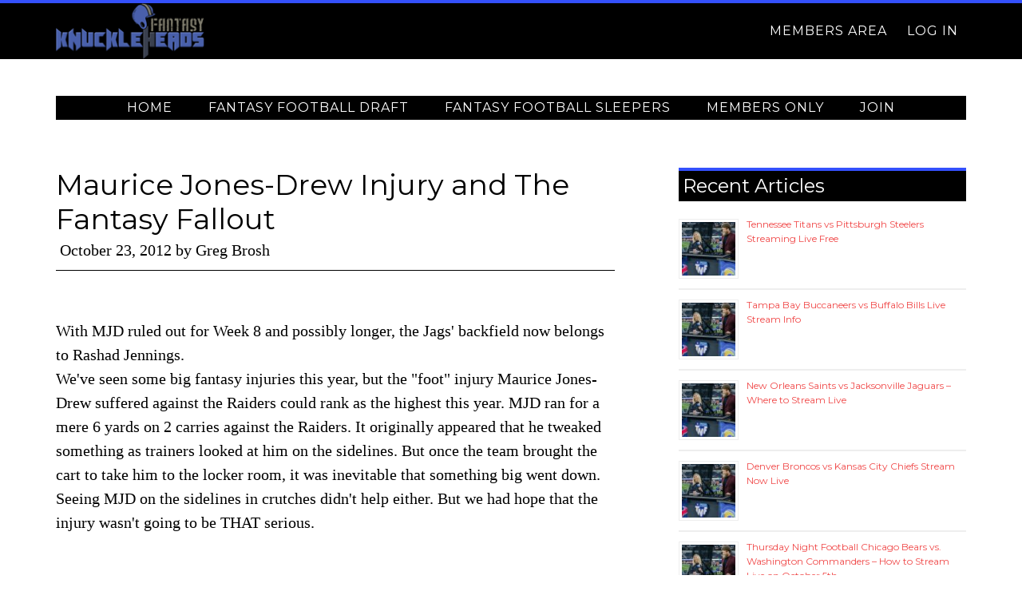

--- FILE ---
content_type: text/html; charset=utf-8
request_url: https://www.google.com/recaptcha/api2/aframe
body_size: 269
content:
<!DOCTYPE HTML><html><head><meta http-equiv="content-type" content="text/html; charset=UTF-8"></head><body><script nonce="Bk_K6ZWZe17C17KjTIKK4g">/** Anti-fraud and anti-abuse applications only. See google.com/recaptcha */ try{var clients={'sodar':'https://pagead2.googlesyndication.com/pagead/sodar?'};window.addEventListener("message",function(a){try{if(a.source===window.parent){var b=JSON.parse(a.data);var c=clients[b['id']];if(c){var d=document.createElement('img');d.src=c+b['params']+'&rc='+(localStorage.getItem("rc::a")?sessionStorage.getItem("rc::b"):"");window.document.body.appendChild(d);sessionStorage.setItem("rc::e",parseInt(sessionStorage.getItem("rc::e")||0)+1);localStorage.setItem("rc::h",'1769645546378');}}}catch(b){}});window.parent.postMessage("_grecaptcha_ready", "*");}catch(b){}</script></body></html>

--- FILE ---
content_type: text/css
request_url: https://fantasyknuckleheads.com/wp-content/themes/parallax-pro/style.css?ver=1.2.2
body_size: 5550
content:
/*
	Theme Name: Parallax Pro Theme
	Theme URI: http://my.studiopress.com/themes/parallax/
	Description: A mobile responsive and HTML5 theme built for the Genesis Framework.
	Author: StudioPress
	Author URI: http://www.studiopress.com/

	Version: 1.2.1

	Tags: black, white, blue, green, orange, pink, one-column, two-columns, responsive-layout, custom-header, custom-menu, full-width-template, sticky-post, theme-options, threaded-comments, translation-ready, premise-landing-page

	Template: genesis
	Template Version: 2.1

	License: GPL-2.0+
	License URI: http://www.opensource.org/licenses/gpl-license.php 
*/
img,legend{border:0}legend,ol,p,ul{padding:0}body,figure,ol,ul{margin:0}cite,dfn,em,i{font-style:italic}a:hover,body,h1,h2,h3,h4,h5,h6,mark{color:#000}.sidebar li,.widget{word-wrap:break-word}article,aside,details,figcaption,figure,footer,header,hgroup,main,nav,section,summary{display:block}audio,canvas,video{display:inline-block}audio:not([controls]){display:none;height:0}[hidden],template{display:none}html{font-family:sans-serif;-ms-text-size-adjust:100%;-webkit-text-size-adjust:100%}body{background-color:#fff;font-family:'Sorts Mill Goudy',sans-serif;font-size:22px;font-weight:400;line-height:1.5;-webkit-font-smoothing:antialiased}a{background:0 0;color:#f04848;text-decoration:none}a:focus{outline:dotted thin}a:active,a:hover{outline:0}abbr[title]{border-bottom:1px dotted}hr{-moz-box-sizing:content-box;box-sizing:content-box;height:0}mark{background:#ff0}code,kbd,pre,samp{font-family:monospace,serif;font-size:1em}pre{white-space:pre-wrap}q{quotes:"\201C" "\201D" "\2018" "\2019"}small{font-size:80%}sub,sup{font-size:75%;line-height:0;position:relative;vertical-align:baseline}sup{top:-.5em}sub{bottom:-.25em}img{height:auto}svg:not(:root){overflow:hidden}fieldset{border:1px solid silver;margin:0 2px;padding:.35em .625em .75em}button,input,select,textarea{font-family:inherit;font-size:100%;margin:0}button,input{line-height:normal}button,select{text-transform:none}button,html input[type=button],input[type=reset],input[type=submit]{-webkit-appearance:button;cursor:pointer}button[disabled],html input[disabled]{cursor:default}input[type=checkbox],input[type=radio]{box-sizing:border-box;padding:0}input[type=search]{-webkit-appearance:textfield}input[type=search]::-webkit-search-cancel-button,input[type=search]::-webkit-search-decoration{-webkit-appearance:none}button::-moz-focus-inner,input::-moz-focus-inner{border:0;padding:0}textarea{overflow:auto;vertical-align:top}.gallery,.home-even,.home-odd,.search-form{overflow:hidden}*,input[type=search]{-webkit-box-sizing:border-box;-moz-box-sizing:border-box;box-sizing:border-box}.author-box:before,.clearfix:before,.entry-content:before,.entry:before,.footer-widgets:before,.pagination:before,.site-container:before,.site-footer:before,.site-header:before,.site-inner:before,.widget:before,.wrap:before{content:" ";display:table}.author-box:after,.clearfix:after,.entry-content:after,.entry:after,.footer-widgets:after,.pagination:after,.site-container:after,.site-footer:after,.site-header:after,.site-inner:after,.widget:after,.wrap:after{clear:both;content:" ";display:table}body.parallax-home{background:0 0}.button,a,input:focus,input[type=button],input[type=reset],input[type=submit],textarea:focus{-webkit-transition:all .1s ease-in-out;-moz-transition:all .1s ease-in-out;-ms-transition:all .1s ease-in-out;-o-transition:all .1s ease-in-out;transition:all .1s ease-in-out}::-moz-selection{background-color:#000;color:#fff}::selection{background-color:#000;color:#fff}p{margin:0 0 30px}li{list-style-type:none}b,strong{font-weight:700}blockquote{color:#999;margin:40px}blockquote::before{content:"\201C";display:block;font-size:30px;height:0;left:-20px;position:relative;top:-10px}h1,h2,h3,h4,h5,h6{font-family:Montserrat,sans-serif;font-weight:400;line-height:1.2;margin:0 0 20px}h1{font-size:36px}h2{font-size:32px}h3{font-size:30px}h4{font-size:24px}h5{font-size:20px}h6{font-size:18px}.wp-caption,embed,iframe,img,object,video{max-width:100%}.full-width-content img.pull-left{float:left;margin:0 40px 40px -200px}.full-width-content img.pull-right{float:right;margin:0 -200px 40px 40px}.featured-content img,.gallery img{width:auto}.gallery{margin-bottom:28px}.gallery-item{float:left;margin:0;padding:0 4px;text-align:center;width:100%}.alignleft,td,th{text-align:left}.gallery-columns-2 .gallery-item{width:50%}.gallery-columns-3 .gallery-item{width:33%}.gallery-columns-4 .gallery-item{width:25%}.gallery-columns-5 .gallery-item{width:20%}.gallery-columns-6 .gallery-item{width:16.6666%}.gallery-columns-7 .gallery-item{width:14.2857%}.gallery-columns-8 .gallery-item{width:12.5%}.gallery-columns-9 .gallery-item{width:11.1111%}.gallery-columns-2 .gallery-item:nth-child(2n+1),.gallery-columns-3 .gallery-item:nth-child(3n+1),.gallery-columns-4 .gallery-item:nth-child(4n+1),.gallery-columns-5 .gallery-item:nth-child(5n+1),.gallery-columns-6 .gallery-item:nth-child(6n+1),.gallery-columns-7 .gallery-item:nth-child(7n+1),.gallery-columns-8 .gallery-item:nth-child(8n+1),.gallery-columns-9 .gallery-item:nth-child(9n+1){clear:left}.gallery .gallery-item img{border:none;height:auto;margin:0}input,select,textarea{background-color:#fff;border:1px solid #ddd;color:#000;font-size:20px;font-weight:400;padding:16px;width:100%}input:focus,textarea:focus{border:1px solid #999;outline:0}input[type=checkbox],input[type=image],input[type=radio]{width:auto}::-moz-placeholder{color:#000;opacity:1;font-weight:400}::-webkit-input-placeholder{color:#000;font-weight:400}.button,button,input[type=button],input[type=reset],input[type=submit]{background-color:#000;border:none;color:#fff;cursor:pointer;font-family:Montserrat,sans-serif;font-size:18px;font-weight:400;letter-spacing:1px;padding:20px;text-transform:uppercase;-webkit-font-smoothing:antialiased}.button:hover,button:hover,input:hover[type=button],input:hover[type=reset],input:hover[type=submit]{background-color:#f04848;color:#fff}.button{display:inline-block}input[type=search]::-webkit-search-cancel-button,input[type=search]::-webkit-search-results-button{display:none}.footer-widgets a.button,.footer-widgets button,.footer-widgets input[type=button],.footer-widgets input[type=reset],.footer-widgets input[type=submit],.home-even a.button,.home-odd a.button{background:0 0;clear:both;font-family:Montserrat,sans-serif;font-size:18px;font-weight:400;letter-spacing:1px;margin-top:20px;padding:15px 25px;text-transform:uppercase}.footer-widgets a.button,.footer-widgets button,.footer-widgets input[type=button],.footer-widgets input[type=reset],.footer-widgets input[type=submit],.home-odd a.button{border:3px solid #fff;color:#fff!important}.footer-widgets a.button:hover,.home-odd a.button:hover{background-color:#fff;color:#000!important}.footer-widgets button:hover,.footer-widgets input:hover[type=button],.footer-widgets input:hover[type=reset],.footer-widgets input:hover[type=submit]{background-color:#fff!important;color:#000!important}.home-even a.button{border:3px solid #000;color:#000}.home-even a.button:hover{background-color:#000;color:#fff}table{border-collapse:collapse;border-spacing:0;line-height:2;margin-bottom:40px;width:100%}tbody{border-bottom:1px solid #ddd}td{border-top:1px solid #ddd;padding:6px 0}th{font-weight:700}.site-inner,.wrap{margin:0 auto;max-width:1140px}.site-inner{clear:both;margin-top:170px}.parallax-home .site-inner{margin-top:70px;max-width:100%}.parallax-landing .site-inner{margin-top:100px}.five-sixths,.four-sixths,.one-fourth,.one-half,.one-sixth,.one-third,.three-fourths,.three-sixths,.two-fourths,.two-sixths,.two-thirds{float:left;margin-left:2.564102564102564%}.one-half,.three-sixths,.two-fourths{width:48.717948717948715%}.one-third,.two-sixths{width:31.623931623931625%}.four-sixths,.two-thirds{width:65.81196581196582%}.one-fourth{width:23.076923076923077%}.three-fourths{width:74.35897435897436%}.one-sixth{width:14.52991452991453%}.five-sixths{width:82.90598290598291%}.first{clear:both;margin-left:0}.avatar{float:left}.author-box .avatar{height:88px;width:88px}.entry-comments .avatar{height:60px;width:60px}.alignleft .avatar,.author-box .avatar{margin-right:24px}.alignright .avatar{margin-left:24px}.comment .avatar{margin:0 20px 24px 0}.breadcrumb{border-bottom:2px solid #f5f5f5;font-size:20px;margin-bottom:60px;padding-bottom:10px}.archive-description,.author-box{border-top:1px solid #000;font-size:20px;margin-bottom:10px;padding:40px 0}.author-box-title{font-size:22px;margin-bottom:8px}.archive-description p:last-child,.author-box p:last-child{margin-bottom:0}.site-header .search-form{float:right;margin-top:4px}.entry-content .search-form,.site-header .search-form{width:50%}.genesis-nav-menu .search input[type=submit],.widget_search input[type=submit]{border:0;clip:rect(0,0,0,0);height:1px;margin:-1px;padding:0;position:absolute;width:1px}.archive-title{font-size:24px;line-height:1;margin-bottom:20px}.entry-title{font-size:36px}.sidebar .entry-title{font-size:24px;text-align:left}.entry-title a{color:#000}.entry-title a:hover{color:#f04848}.widget-title{font-size:24px;font-weight:400;margin-bottom:20px}.footer-widgets .widget-title{color:#fff;font-size:48px}.home-even .widget-title,.home-odd .widget-title{font-size:72px;margin-bottom:40px}.alignleft{float:left}.alignright{float:right;text-align:right}.widget_calendar td,.widget_calendar th,.wp-caption-text{text-align:center}a.alignleft,a.alignnone,a.alignright{max-width:100%}a.alignnone{display:inline-block}a.aligncenter img{display:block;margin:0 auto}.aligncenter,img.centered{display:block;margin:0 auto 24px}.alignnone,img.alignnone{margin-bottom:12px}.wp-caption.alignleft,a.alignleft,img.alignleft{margin:0 24px 24px 0}.wp-caption.alignright,a.alignright,img.alignright{margin:0 0 24px 24px}.wp-caption-text{font-size:18px;line-height:1.2}.genesis-nav-menu,.site-title{font-weight:400;letter-spacing:1px;line-height:1}.entry-content p.wp-caption-text{margin-bottom:0}.entry-content .gallery-caption,.gallery-caption{margin:0 0 10px}.widget ol>li{list-style-position:inside;list-style-type:decimal;padding-left:20px;text-indent:-20px}.widget li li{border:none;margin:0 0 0 30px;padding:0}.widget_calendar table{width:100%}.parallax-home .content .simple-social-icons{margin-top:40px}.parallax-home .content .simple-social-icons ul li{margin:0 20px!important}.parallax-home .content .simple-social-icons ul li a,.parallax-home .content .simple-social-icons ul li a:hover{padding:30px}.enews-widget input{font-size:18px;margin-bottom:20px}.footer-widgets .enews-widget input:hover[type=submit]{background-color:#fff;color:#000}.nav-primary,.nav-primary .sub-menu,.site-header,.site-header .sub-menu{background-color:#000}.enews form+p{margin-top:24px}#wpstats{display:none}.site-header{left:0;position:fixed;top:0;width:100%;z-index:999}.admin-bar .site-header{top:32px}.title-area{float:left;padding:20px 0;width:360px}.header-full-width .title-area{width:100%}.site-title{font-family:Montserrat,sans-serif;font-size:30px;margin-bottom:0;text-transform:uppercase}.site-title a,.site-title a:hover{color:#fff!important}.header-image .title-area{padding:0}.header-image .site-title>a{background-size:contain!important;display:block;height:70px;text-indent:-9999px;max-width:360px}.site-description{display:block;height:0;margin-bottom:0;text-indent:-9999px}.site-header .widget-area{float:right;text-align:right;width:780px}.site-header .widget-area,.site-header .widget-area a,.site-header .widget-area h4{color:#fff}.site-header .widget-area a:hover{color:#f04848}.genesis-nav-menu,.genesis-nav-menu a{color:#fff;font-family:Montserrat,sans-serif}.site-header .textwidget{margin-top:27px}.genesis-nav-menu{clear:both;font-size:16px;width:100%}.genesis-nav-menu .menu-item{display:inline-block;text-align:left}.entry-header,.footer-widgets,.nav-primary,.site-footer{text-align:center}.genesis-nav-menu li li{margin-left:0}.genesis-nav-menu a{display:block;padding:27px 10px}.genesis-nav-menu .current-menu-item>a,.genesis-nav-menu .sub-menu .current-menu-item>a:hover,.genesis-nav-menu .sub-menu a:hover,.genesis-nav-menu a:hover{color:#f04848}.genesis-nav-menu>.menu-item>a{text-transform:uppercase}.genesis-nav-menu .sub-menu{left:-9999px;letter-spacing:0;opacity:0;position:absolute;-webkit-transition:opacity .4s ease-in-out;-moz-transition:opacity .4s ease-in-out;-ms-transition:opacity .4s ease-in-out;-o-transition:opacity .4s ease-in-out;transition:opacity .4s ease-in-out;width:200px;z-index:99}.genesis-nav-menu .sub-menu a{padding:20px;position:relative;width:200px}.genesis-nav-menu .sub-menu .sub-menu{margin:-56px 0 0 199px}.genesis-nav-menu .menu-item:hover{position:static}.genesis-nav-menu .menu-item:hover>.sub-menu{left:auto;opacity:1}.genesis-nav-menu>.first>a{padding-left:0}.genesis-nav-menu>.last>a{padding-right:0}.genesis-nav-menu>.right{color:#fff;display:inline-block;list-style-type:none;padding:27px 20px;text-transform:uppercase}.genesis-nav-menu>.right>a{display:inline;padding:0}.genesis-nav-menu>.rss>a{margin-left:48px}.genesis-nav-menu>.search{display:block;margin:0 auto;padding:0 20px 20px;width:50%}.nav-primary{margin-bottom:60px}.nav-secondary .genesis-nav-menu{padding:20px 0}.nav-secondary a{margin:0 20px;padding:0}.responsive-menu-icon{cursor:pointer;display:none;margin-bottom:10px}.responsive-menu-icon::before{color:#fff;content:"Menu";font:400 24px/1 dashicons;margin:0 auto}.home-even,.home-odd{clear:both;font-size:28px;padding:190px 0 200px;text-align:center}.home-even .widget,.home-odd .widget{margin-bottom:40px}.home-even .widget:last-child,.home-even p:last-child,.home-odd .widget:last-child,.home-odd p:last-child{margin-bottom:0}.home-odd,.home-odd .featured-content .entry-title a,.home-odd .widget-title,.home-odd a:hover,.home-odd h1,.home-odd h2,.home-odd h3,.home-odd h4,.home-odd h5,.home-odd h6{color:#fff}.home-odd .featured-content .entry-title a:hover{color:#f04848}.home-even{background-color:#fff}.home-section-1,.home-section-3,.home-section-5{background-attachment:fixed;background-color:#fff;background-position:50% 0;background-repeat:no-repeat;-webkit-background-size:cover;-moz-background-size:cover;background-size:cover}.pricing-table{font-size:22px;line-height:1}.pricing-table h4{border-bottom:2px solid #000;color:#000;margin:-40px -40px 40px;padding:40px;-webkit-transition:all .2s ease-in-out;-moz-transition:all .2s ease-in-out;-ms-transition:all .2s ease-in-out;-o-transition:all .2s ease-in-out;transition:all .2s ease-in-out}.pricing-table .one-third{background-color:#fff;border:2px solid #000;margin:20px -2px;padding:40px;width:33.33%}.pricing-table .one-third:nth-child(3n+1){margin:20px 0}.pricing-table .one-third:nth-child(3n+2){margin-bottom:0;margin-top:0}.pricing-table .one-third:nth-child(3n){margin:20px 0}.pricing-table ul li::before{content:"\f139";display:inline-block;font:400 20px/1 dashicons;margin-right:5px;margin-top:-2px;vertical-align:top;-webkit-font-smoothing:antialiased}.pricing-table ul li{border-bottom:1px dotted #ddd;color:#000;padding-bottom:10px;margin-bottom:15px}.pricing-table a.button{background-color:#000;border:3px solid #000;color:#fff}.pricing-table a.button:hover{background-color:#f04848;border:3px solid #f04848;color:#fff!important}.content{float:left;width:700px}.sidebar,.sidebar-content .content{float:right}.page .content{padding-bottom:50px}.full-width-content .content{padding:0 200px 50px;width:100%}.full-width-content.parallax-home .content{padding:0}.entry{margin-bottom:10px}.sidebar .entry{margin-bottom:40px}.entry-content ol,.entry-content ul{margin-bottom:30px;margin-left:40px}.entry-content ol ol,.entry-content ul ul,p.entry-meta{margin-bottom:0}.entry-content ol>li{list-style-type:decimal}.entry-content ul>li{list-style-type:disc}.after-entry li,.comment-list li,.ping-list li,.sidebar li{list-style-type:none}.entry-content code{background-color:#000;color:#ddd}p.entry-meta{font-size:20px}.entry-header::after{border-bottom:1px solid #000;content:"";display:block;margin:0 auto 60px;padding-bottom:10px;width:25%}.sidebar .entry-header::after{display:none}.entry-categories::before,.entry-tags::before{display:inline-block;font:400 20px/1 dashicons;margin-right:5px;margin-top:2px;vertical-align:top;-webkit-font-smoothing:antialiased}.archive-pagination li a,.site-footer p{font-family:Montserrat,sans-serif;letter-spacing:1px;text-transform:uppercase}.entry-categories::before{content:"\f318"}.entry-tags::before{content:"\f323"}.entry-categories,.entry-tags{display:block}.entry-comments-link::before{content:"\2014";margin:0 6px 0 2px}.after-entry{border-top:1px solid #000;padding:40px 0}.after-entry .widget{margin-bottom:40px}.after-entry .widget:last-child,.after-entry p:last-child{margin:0}.pagination{margin:40px 0}.adjacent-entry-pagination{margin-bottom:0}.archive-pagination li{display:inline}.archive-pagination li a{background-color:#000;box-shadow:0 0 1px rgba(0,0,0,.1);color:#fff;cursor:pointer;display:inline-block;font-size:14px;padding:8px 12px}.archive-pagination .active a,.archive-pagination li a:hover{background-color:#f04848;color:#fff}.content-box-blue,.content-box-gray,.content-box-green,.content-box-purple,.content-box-red,.content-box-yellow{margin-bottom:30px;overflow:hidden;padding:30px}.content-box-blue{background-color:#d8ecf7;border:1px solid #afcde3}.content-box-gray{background-color:#e2e2e2;border:1px solid #bdbdbd}.content-box-green{background-color:#d9edc2;border:1px solid #b2ce96}.content-box-purple{background-color:#e2e2f9;border:1px solid #bebde9}.content-box-red{background-color:#f9dbdb;border:1px solid #e9b3b3}.content-box-yellow{background-color:#fef5c4;border:1px solid #fadf98}.comment-respond,.entry-comments,.entry-pings{margin-bottom:100px}.entry-comments .comment,.entry-comments .comment-reply,p.comment-meta{margin-bottom:40px}.comment-header{font-size:20px}.entry-comments .comment{border-bottom:1px solid #000}.comment-content,.entry-comments .comment{clear:both}.entry-comments .children .comment,.entry-comments .comment-author,p.form-submit{margin:0}.entry-comments .children .comment{border:none}.comment-respond label{display:block;font-weight:700}.comment-respond input[type=email],.comment-respond input[type=text],.comment-respond input[type=url]{width:100%}.entry-comments ul.children{margin-left:40px}.form-allowed-tags,.ping-list .reply{display:none}.form-allowed-tags{background-color:#f5f5f5;font-size:16px;padding:24px}.sidebar{width:360px}.sidebar-content .sidebar{float:left}.sidebar p:last-child{margin-bottom:0}.sidebar li{margin-bottom:6px}.sidebar ul>li:last-child{margin-bottom:0}.footer-widgets .widget,.sidebar .widget{margin-bottom:40px}.footer-widgets{background-color:#f04848;clear:both;font-size:24px;padding:100px 0}.footer-widgets,.footer-widgets a:hover{color:#fff!important}.footer-widgets a{color:#000!important}.footer-widgets .widget:last-child,.footer-widgets p:last-child,.site-footer p{margin-bottom:0}.site-footer{background-color:#000;padding:40px 0}.site-footer,.site-footer a,.site-footer p{color:#fff}.site-footer a:hover{color:#f04848}.site-footer p{font-size:12px}.parallax-pro-blue .entry-title a,.parallax-pro-blue a:hover,.parallax-pro-green .entry-title a,.parallax-pro-green a:hover,.parallax-pro-orange .entry-title a,.parallax-pro-orange a:hover,.parallax-pro-pink .entry-title a,.parallax-pro-pink a:hover{color:#000}.parallax-pro-blue .button,.parallax-pro-blue .button:hover,.parallax-pro-blue .genesis-nav-menu a,.parallax-pro-blue .home-odd a:hover,.parallax-pro-blue .site-footer a,.parallax-pro-green .button,.parallax-pro-green .button:hover,.parallax-pro-green .genesis-nav-menu a,.parallax-pro-green .home-odd a:hover,.parallax-pro-green .site-footer a,.parallax-pro-orange .button,.parallax-pro-orange .button:hover,.parallax-pro-orange .genesis-nav-menu a,.parallax-pro-orange .home-odd a:hover,.parallax-pro-orange .site-footer a,.parallax-pro-pink .button,.parallax-pro-pink .button:hover,.parallax-pro-pink .genesis-nav-menu a,.parallax-pro-pink .home-odd a:hover,.parallax-pro-pink .site-footer a{color:#fff}.parallax-pro-blue .entry-title a:hover,.parallax-pro-blue .genesis-nav-menu .current-menu-item>a,.parallax-pro-blue .genesis-nav-menu .sub-menu .current-menu-item>a:hover,.parallax-pro-blue .genesis-nav-menu .sub-menu a:hover,.parallax-pro-blue .genesis-nav-menu a:hover,.parallax-pro-blue .home-odd .featured-content .entry-title a:hover,.parallax-pro-blue .site-footer a:hover,.parallax-pro-blue .site-header .widget-area a:hover,.parallax-pro-blue a{color:#3450FC}.parallax-pro-blue .archive-pagination .active a,.parallax-pro-blue .archive-pagination li a:hover,.parallax-pro-blue .button:hover,.parallax-pro-blue .footer-widgets,.parallax-pro-blue .pricing-table a.button:hover,.parallax-pro-blue input:hover[type=button],.parallax-pro-blue input:hover[type=reset],.parallax-pro-blue input:hover[type=submit]{background-color:#3450FC}.parallax-pro-blue .pricing-table a.button:hover{border:3px solid #3450FC}.parallax-pro-green .entry-title a:hover,.parallax-pro-green .genesis-nav-menu .current-menu-item>a,.parallax-pro-green .genesis-nav-menu .sub-menu .current-menu-item>a:hover,.parallax-pro-green .genesis-nav-menu .sub-menu a:hover,.parallax-pro-green .genesis-nav-menu a:hover,.parallax-pro-green .home-odd .featured-content .entry-title a:hover,.parallax-pro-green .site-footer a:hover,.parallax-pro-green .site-header .widget-area a:hover,.parallax-pro-green a{color:#35c379}.parallax-pro-green .archive-pagination .active a,.parallax-pro-green .archive-pagination li a:hover,.parallax-pro-green .button:hover,.parallax-pro-green .footer-widgets,.parallax-pro-green .pricing-table a.button:hover,.parallax-pro-green input:hover[type=button],.parallax-pro-green input:hover[type=reset],.parallax-pro-green input:hover[type=submit]{background-color:#35c379}.parallax-pro-green .pricing-table a.button:hover{border:3px solid #35c379}.parallax-pro-orange .entry-title a:hover,.parallax-pro-orange .genesis-nav-menu .current-menu-item>a,.parallax-pro-orange .genesis-nav-menu .sub-menu .current-menu-item>a:hover,.parallax-pro-orange .genesis-nav-menu .sub-menu a:hover,.parallax-pro-orange .genesis-nav-menu a:hover,.parallax-pro-orange .home-odd .featured-content .entry-title a:hover,.parallax-pro-orange .site-footer a:hover,.parallax-pro-orange .site-header .widget-area a:hover,.parallax-pro-orange a{color:#e58c29}.parallax-pro-orange .archive-pagination .active a,.parallax-pro-orange .archive-pagination li a:hover,.parallax-pro-orange .button:hover,.parallax-pro-orange .footer-widgets,.parallax-pro-orange .pricing-table a.button:hover,.parallax-pro-orange input:hover[type=button],.parallax-pro-orange input:hover[type=reset],.parallax-pro-orange input:hover[type=submit]{background-color:#e58c29}.parallax-pro-orange .pricing-table a.button:hover{border:3px solid #e58c29}.parallax-pro-pink .entry-title a:hover,.parallax-pro-pink .genesis-nav-menu .current-menu-item>a,.parallax-pro-pink .genesis-nav-menu .sub-menu .current-menu-item>a:hover,.parallax-pro-pink .genesis-nav-menu .sub-menu a:hover,.parallax-pro-pink .genesis-nav-menu a:hover,.parallax-pro-pink .home-odd .featured-content .entry-title a:hover,.parallax-pro-pink .site-footer a:hover,.parallax-pro-pink .site-header .widget-area a:hover,.parallax-pro-pink a{color:#cb4082}.parallax-pro-pink .archive-pagination .active a,.parallax-pro-pink .archive-pagination li a:hover,.parallax-pro-pink .button:hover,.parallax-pro-pink .footer-widgets,.parallax-pro-pink .pricing-table a.button:hover,.parallax-pro-pink input:hover[type=button],.parallax-pro-pink input:hover[type=reset],.parallax-pro-pink input:hover[type=submit]{background-color:#cb4082}.parallax-pro-pink .pricing-table a.button:hover{border:3px solid #cb4082}@media only screen and (max-width:1140px){.site-inner,.wrap{max-width:960px}.site-header .widget-area{width:560px}.home-section-1,.home-section-3,.home-section-5{background-attachment:scroll;background-position:top;-webkit-background-size:auto;-moz-background-size:auto;background-size:auto}.content{width:520px}.full-width-content .content{padding:0 110px}}@media only screen and (max-width:960px){.site-inner,.wrap{max-width:768px}.site-header{padding-bottom:10px;position:static}.content,.sidebar,.site-header .widget-area,.title-area{width:100%}.genesis-nav-menu,.site-header .widget-area,.site-title{text-align:center}.header-image .site-title>a{margin:0 auto 10px}.genesis-nav-menu a{padding:10px}.parallax-home .site-inner{max-width:none;margin-top:0}.site-inner{margin-top:80px}.full-width-content .content{padding:0}.full-width-content img.pull-left{margin-left:0}.full-width-content img.pull-right{margin-right:0}.five-sixths,.four-sixths,.one-fourth,.one-half,.one-sixth,.one-third,.pricing-table .one-third,.three-fourths,.three-sixths,.two-fourths,.two-sixths,.two-thirds{margin:0;width:100%}.pricing-table .one-third:nth-child(3n+1){border-right:2px solid #000}.pricing-table .one-third:nth-child(3n+2){margin-bottom:20px;margin-top:20px}.pricing-table .one-third:nth-child(3n){border-left:2px solid #000}}@media only screen and (max-width:768px){.site-inner,.wrap{max-width:none;width:100%;padding:0 5%}.parallax-home .site-inner{padding:0}.genesis-nav-menu.responsive-menu{display:none}.nav-primary .responsive-menu-icon{margin-top:20px}.genesis-nav-menu.responsive-menu .menu-item,.responsive-menu-icon{display:block}.genesis-nav-menu.responsive-menu .menu-item:hover{position:static}.genesis-nav-menu.responsive-menu .sub-menu li.current-menu-item>a:hover,.genesis-nav-menu.responsive-menu li a,.genesis-nav-menu.responsive-menu li a:hover,.genesis-nav-menu.responsive-menu li.current-menu-item>a{border:none;display:block;padding:20px;text-transform:none}.genesis-nav-menu.responsive-menu .menu-item-has-children{cursor:pointer}.genesis-nav-menu.responsive-menu .menu-item-has-children>a{margin-right:60px}.genesis-nav-menu.responsive-menu>.menu-item-has-children:before{content:"\f347";float:right;font:400 20px/1 dashicons;height:20px;padding:15px 20px;right:0;text-align:right;z-index:9999}.genesis-nav-menu.responsive-menu .menu-open.menu-item-has-children:before{content:"\f343"}.genesis-nav-menu.responsive-menu>.menu-item>.sub-menu{display:none}.genesis-nav-menu.responsive-menu .sub-menu{background-color:rgba(255,255,255,.05);left:auto;opacity:1;position:relative;-moz-transition:opacity .4s ease-in-out;-ms-transition:opacity .4s ease-in-out;-o-transition:opacity .4s ease-in-out;-webkit-transition:opacity .4s ease-in-out;transition:opacity .4s ease-in-out;width:100%;z-index:99}.genesis-nav-menu.responsive-menu .sub-menu .sub-menu{background-color:transparent;margin:0;padding-left:25px}.genesis-nav-menu.responsive-menu .sub-menu li a,.genesis-nav-menu.responsive-menu .sub-menu li a:hover{padding:12px 20px;position:relative;text-transform:none;width:100%}.genesis-nav-menu.responsive-menu .current-menu-item>a,.genesis-nav-menu.responsive-menu .sub-menu .current-menu-item>a:hover,.genesis-nav-menu.responsive-menu a:hover,.genesis-nav-menu.responsive-menu>li.menu-item-has-children:hover>a{background:0 0}.site-header .genesis-nav-menu.responsive-menu .current-menu-item>a,.site-header .genesis-nav-menu.responsive-menu .sub-menu,.site-header .genesis-nav-menu.responsive-menu .sub-menu li a,.site-header .genesis-nav-menu.responsive-menu .sub-menu li a:hover,.site-header .genesis-nav-menu.responsive-menu a:hover,.site-header .genesis-nav-menu.responsive-menu>.menu-item-has-children:before,.site-header .genesis-nav-menu.responsive-menu>li:hover>a{color:#fff}.home-even,.home-odd{padding:90px 0 100px}.parallax-home .simple-social-icons ul li{margin:0 20px 20px!important}}@media only screen and (max-width:480px){.footer-widgets .widget-title,.home-even .widget-title,.home-odd .widget-title{font-size:36px}.home-even,.home-odd{font-size:22px}}
